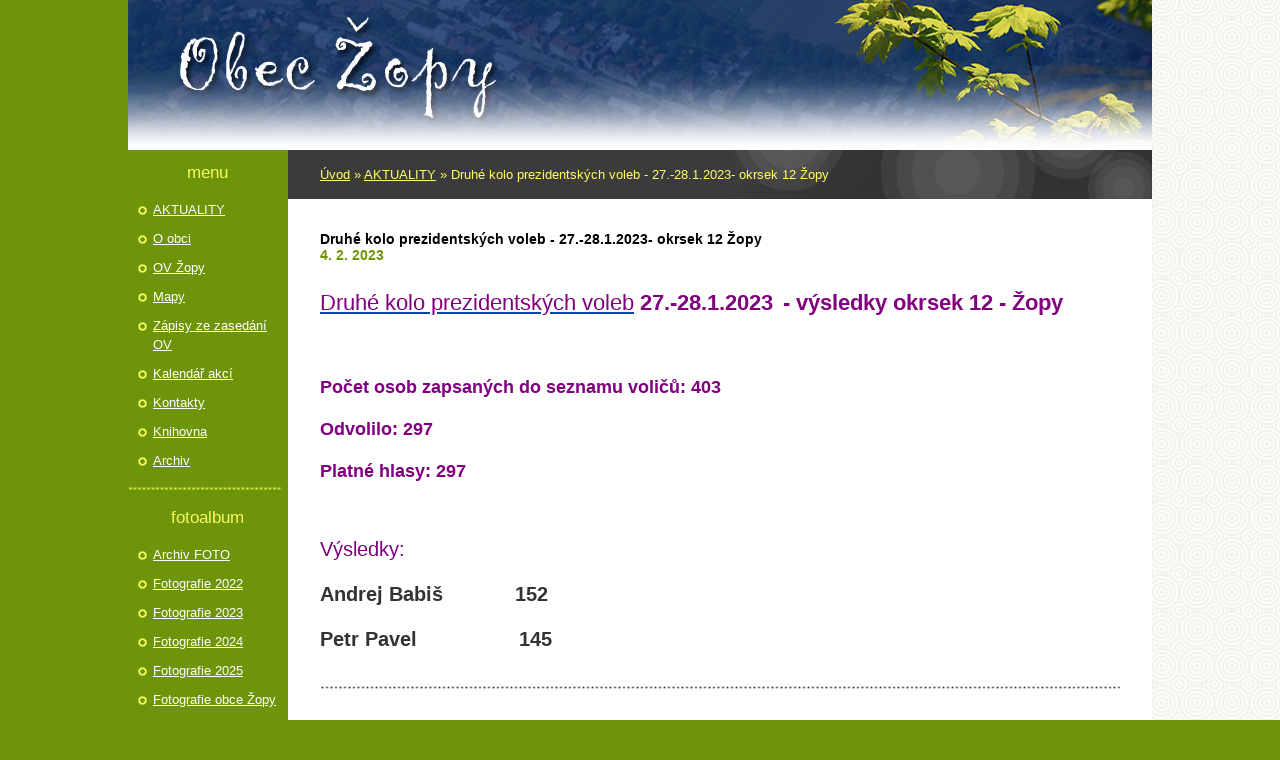

--- FILE ---
content_type: text/html; charset=UTF-8
request_url: https://www.zopy.cz/clanky/aktuality/druhe-kolo-prezidentskych-voleb---27.-28.1.2023--okrsek-12-zopy.html
body_size: 4634
content:
<?xml version="1.0" encoding="utf-8"?>
<!DOCTYPE html PUBLIC "-//W3C//DTD XHTML 1.0 Transitional//EN" "http://www.w3.org/TR/xhtml1/DTD/xhtml1-transitional.dtd">
<html lang="cs" xml:lang="cs" xmlns="http://www.w3.org/1999/xhtml" >

      <head>

        <meta http-equiv="content-type" content="text/html; charset=utf-8" />
        <meta name="description" content="" />
        <meta name="keywords" content="" />
        <meta name="robots" content="all,follow" />
        <meta name="author" content="www.zopy.cz" />
        <meta name="viewport" content="width=device-width, initial-scale=1.0">
        
        <title>
            www.zopy.cz - AKTUALITY - Druhé kolo prezidentských voleb - 27.-28.1.2023- okrsek 12 Žopy
        </title>
        <link rel="stylesheet" href="https://s3a.estranky.cz/css/uig.css" type="text/css" />
               					<link rel="stylesheet" href="/style.1656712805.1.css" type="text/css" />
<link rel="stylesheet" href="//code.jquery.com/ui/1.12.1/themes/base/jquery-ui.css">
<script src="//code.jquery.com/jquery-1.12.4.js"></script>
<script src="//code.jquery.com/ui/1.12.1/jquery-ui.js"></script>
<script type="text/javascript" src="https://s3c.estranky.cz/js/ui.js?nc=1" id="index_script" ></script>
			<script type="text/javascript">
				dataLayer = [{
					'subscription': 'true',
				}];
			</script>
			
    </head>
    <body class="">
        <!-- Wrapping the whole page, may have fixed or fluid width -->
        <div id="whole-page">

            

            <!-- Because of the matter of accessibility (text browsers,
            voice readers) we include a link leading to the page content and
            navigation } you'll probably want to hide them using display: none
            in your stylesheet -->

            <a href="#articles" class="accessibility-links">Jdi na obsah</a>
            <a href="#navigation" class="accessibility-links">Jdi na menu</a>

            <!-- We'll fill the document using horizontal rules thus separating
            the logical chunks of the document apart -->
            <hr />

            
            

			<!-- block for skyscraper and rectangle  -->
            <div id="sticky-box">
                <div id="sky-scraper-block">
                    
                    
                </div>
            </div>
            
            <!-- block for skyscraper and rectangle  -->

            <!-- Wrapping the document's visible part -->
            <div id="document">
                <div id="in-document">
                    <!-- Hamburger icon -->
                    <button type="button" class="menu-toggle" onclick="menuToggle()" id="menu-toggle">
                    	<span></span>
                    	<span></span>
                    	<span></span>
                    </button>

                    <!-- header -->
  <div id="header">
     <div class="inner_frame">
        <!-- This construction allows easy image replacement -->
        <h1 class="head-left">
  <a href="https://www.zopy.cz/" title="" style="color: #faf9f9;"></a>
  <span title="">
  </span>
</h1>
        <div id="header-decoration" class="decoration">
        </div>
     </div>
  </div>
<!-- /header -->


                    <!-- Possible clearing elements (more through the document) -->
                    <div id="clear1" class="clear">
                        &nbsp;
                    </div>
                    <hr />

                    <!-- body of the page -->
                    <div id="body">
                        
                        <!-- main page content -->
                        <div id="content">
                            <!-- Breadcrumb navigation -->
<div id="breadcrumb-nav">
  <a href="/">Úvod</a> &raquo; <a href="/clanky/aktuality/">AKTUALITY</a> &raquo; <span>Druhé kolo prezidentských voleb - 27.-28.1.2023- okrsek 12 Žopy</span>
</div>
<hr />

                            
                            <!-- Article -->
  <div class="article">
    <!-- With headline can be done anything (i.e. image replacement) -->
<h2>
  <span class="span-a-title">Druhé kolo prezidentských voleb - 27.-28.1.2023- okrsek 12 Žopy</span>
  <span class="decoration" title="Druhé kolo prezidentských voleb - 27.-28.1.2023- okrsek 12 Žopy">
  </span></h2>

    <!--\ u_c_a_message \-->
    
    <!-- Text of the article -->
    <div class="first">
  <strong class="date">
    4. 2. 2023</strong>
</div>

    <div class="editor-area">
  <h3 style="line-height:2.8rem;box-sizing:inherit;display:inline;flex-shrink:1;font-size:2rem;overflow:hidden;text-overflow:ellipsis;white-space:nowrap;font-family:Arial CE, Arial, Helvetica CE, Helvetica, sans-serif;" title="Zprávy › První kolo prezidentských voleb"><span style="font-size:22px;"><a data-dot="title" data-dot-data="{&quot;element_type&quot;:&quot;text&quot;,&quot;element_context&quot;:&quot;title&quot;}" data-e-a="title" href="https://search.seznam.cz/clanky/?q=prvn%C3%AD+kolo+prezidentsk%C3%BDch+voleb#utm_content=freshnews&amp;utm_term=prvn%C3%AD%20kolo%20prezidentsk%C3%BDch%20voleb&amp;utm_medium=hint&amp;utm_source=search.seznam.cz" style="color:rgb(6, 69, 173);box-sizing:inherit;font-weight:400;overflow:hidden;text-overflow:ellipsis;"><span style="color:#800080;">Druhé&nbsp;kolo prezidentských voleb</span></a>&nbsp;<span style="color:#800080;">27.-28.1.2023</span></span></h3>

<h3 style="line-height:2.8rem;box-sizing:inherit;display:inline;flex-shrink:1;font-size:2rem;overflow:hidden;text-overflow:ellipsis;white-space:nowrap;font-family:Arial CE, Arial, Helvetica CE, Helvetica, sans-serif;" title="Zprávy › První kolo prezidentských voleb"><span style="font-size:22px;"><span style="color:#800080;">&nbsp;- výsledky okrsek 12 - Žopy</span></span></h3>

<p style="color:rgb(51, 51, 51);font-family:sans-serif, Arial, Verdana, Trebuchet MS;font-size:13px;">&nbsp;</p>

<p style="color:rgb(51, 51, 51);font-family:sans-serif, Arial, Verdana, Trebuchet MS;font-size:13px;"><strong><span style="font-size:22px;"><span style="color:#800080;"><span style="font-size:18px;">Počet osob zapsaných do seznamu voličů: 403</span></span></span></strong></p>

<p style="color:rgb(51, 51, 51);font-family:sans-serif, Arial, Verdana, Trebuchet MS;font-size:13px;"><strong><span style="font-size:22px;"><span style="color:#800080;"><span style="font-size:18px;">Odvolilo: 297</span></span></span></strong></p>

<p style="color:rgb(51, 51, 51);font-family:sans-serif, Arial, Verdana, Trebuchet MS;font-size:13px;"><strong><span style="color:#800080;"><span style="font-size:18px;">Platné hlasy: 297</span></span></strong></p>

<p style="color:rgb(51, 51, 51);font-family:sans-serif, Arial, Verdana, Trebuchet MS;font-size:13px;">&nbsp;</p>

<p style="color:rgb(51, 51, 51);font-family:sans-serif, Arial, Verdana, Trebuchet MS;font-size:13px;"><span style="font-size:20px;"><span style="color:#800080;">Výsledky:</span></span></p>

<p style="color:rgb(51, 51, 51);font-family:sans-serif, Arial, Verdana, Trebuchet MS;font-size:13px;"><span style="font-size:20px;"><strong>Andrej Babiš&nbsp; &nbsp; &nbsp; &nbsp; &nbsp; &nbsp; 152</strong></span></p>

<p style="color:rgb(51, 51, 51);font-family:sans-serif, Arial, Verdana, Trebuchet MS;font-size:13px;"><span style="font-size:20px;"><strong>Petr Pavel&nbsp; &nbsp; &nbsp; &nbsp; &nbsp; &nbsp; &nbsp;&nbsp; &nbsp; 145</strong></span></p>

  <div class="article-cont-clear clear">
    &nbsp;
  </div>
</div>

    
    

    

    
      
    <!--/ u_c_a_comments /-->
  </div>
<!-- /Article -->

                        </div>
                        <!-- /main page content -->

                        <div id="nav-column">
                            <!-- Such navigation allows both horizontal and vertical rendering -->
<div id="navigation">
    <div class="inner_frame">
        <h2>Menu
            <span id="nav-decoration" class="decoration"></span>
        </h2>
        <nav>
            <menu class="menu-type-onmouse">
                <li class="">
  <a href="/clanky/aktuality/">AKTUALITY</a>
     
</li>
<li class="">
  <a href="/clanky/o-obci/">O obci</a>
     
</li>
<li class="">
  <a href="/clanky/ov-zopy/">OV Žopy</a>
     
</li>
<li class="">
  <a href="/clanky/mapy/">Mapy</a>
     
</li>
<li class="">
  <a href="/clanky/zapisy-ze-zasedani-ov/">Zápisy ze zasedání OV</a>
     
</li>
<li class="">
  <a href="/clanky/kalendar-akci/">Kalendář akcí</a>
     
</li>
<li class="">
  <a href="/clanky/kontakty/">Kontakty</a>
     
</li>
<li class="">
  <a href="/clanky/knihovna/">Knihovna</a>
     
</li>
<li class="level_1 dropdown">
  <a href="/clanky/archiv/">Archiv</a>
     <ul class="level_2">
<li class="">
  <a href="/clanky/archiv/sdh-zopy/">SDH Žopy</a>
</li><li class="">
  <a href="/clanky/archiv/obchvat---vcera--dnes-a-zitra.../">Obchvat - včera, dnes a zítra...</a>
</li>
</ul>
</li>

            </menu>
        </nav>
        <div id="clear6" class="clear">
          &nbsp;
        </div>
    </div>
</div>
<!-- menu ending -->


                            <div id="clear2" class="clear">
                                &nbsp;
                            </div>
                            <hr />

                            <!-- Side column left/right -->
                            <div class="column">

                                <!-- Inner column -->
                                <div class="inner_frame inner-column">
                                    
                                    
                                    
                                    
                                    
                                    <!-- Photo album -->
  <div id="photo-album-nav" class="section">
    <h2>Fotoalbum
      <span id="photo-album-decoration" class="decoration">
      </span></h2>
    <div class="inner_frame">
      <ul>
        <li class="first ">
  <a href="/fotoalbum/archiv-foto/">
    Archiv FOTO</a></li>
<li class="">
  <a href="/fotoalbum/fotografie-2022/">
    Fotografie 2022</a></li>
<li class="">
  <a href="/fotoalbum/fotografie-2023/">
    Fotografie 2023</a></li>
<li class="">
  <a href="/fotoalbum/fotografie-2024/">
    Fotografie 2024</a></li>
<li class="">
  <a href="/fotoalbum/fotografie-2025/">
    Fotografie 2025</a></li>
<li class="">
  <a href="/fotoalbum/fotografie-obce-zopy/">
    Fotografie obce Žopy </a></li>
<li class="last ">
  <a href="/fotoalbum/historicke-fotografie/">
    Historické fotografie</a></li>

      </ul>
    </div>
  </div>
<!-- /Photo album -->
<hr />

                                    <!-- Last photo -->
  <div id="last-photo" class="section">
    <h2>Poslední fotografie
      <span id="last-photo-decoration" class="decoration">
      </span></h2>
    <div class="inner_frame">
      <div class="wrap-of-wrap">
        <div class="wrap-of-photo">
          <a href="/fotoalbum/fotografie-2025/rozsviceni-vanocniho-stromu---6.12.2025/">
            <img src="/img/tiny/14124.jpg" alt="2025_12_06 ---- 17 - 45 - 52_032" width="75" height="50" /></a>
        </div>
      </div>
      <span>
        <a href="/fotoalbum/fotografie-2025/rozsviceni-vanocniho-stromu---6.12.2025/">Rozsvícení vánočního stromu - 6.12.2025</a>
      </span>
    </div>
  </div>
<!-- /Last photo -->
<hr />

                                    
                                    
                                    
                                    
                                    
                                    
                                    <!-- Favorite links -->
  <div id="links" class="section">
    <h2>Oblíbené odkazy
        <span id="links-decoration" class="decoration">
        </span></h2>
    <div class="inner_frame">
      <ul>
        <li class="first ">
  <a href="http://www.viamedia.cz" title="Přípojení k Internetu v okrese Kroměříž">
  Internet ViaMedia</a></li><li class="">
  <a href="http://www.cyklozopy.cz/" title="Cyklozopy">
  Cyklozopy</a></li><li class="">
  <a href="http://detskyklubsovicka.webnode.cz/" title="Dětský klub Sovička">
  Dětský Klub Sovička</a></li><li class="">
  <a href="http://kamhl.kromhl.cz//tabulky-play-off-kamhl/tabulka-zakladni-cast" title="HC Žopy-sezona 2022/23 (KAMHL)">
  HC Žopy-sezona 2022/23 (KAMHL)</a></li><li class="last ">
  <a href="http://sdh.zopy.cz/" title="SDH Žopy">
  SDH Žopy</a></li>
      </ul>
    </div>
  </div>
<!-- /Favorite links -->
<hr />

                                    
                                    
                                    
                                    <!-- Stats -->
  <div id="stats" class="section">
    <h2>Statistiky
      <span id="stats-decoration" class="decoration">
      </span></h2>
    <div class="inner_frame">
      <!-- Keeping in mind people with disabilities (summary, caption) as well as worshipers of semantic web -->
      <table summary="Statistiky">

        <tfoot>
          <tr>
            <th scope="row">Online:</th>
            <td>13</td>
          </tr>
        </tfoot>

        <tbody>
          <tr>
            <th scope="row">Celkem:</th>
            <td>4786799</td>
          </tr>
          <tr>
            <th scope="row">Měsíc:</th>
            <td>124752</td>
          </tr>
          <tr>
            <th scope="row">Den:</th>
            <td>4533</td>
          </tr>
        </tbody>
      </table>
    </div>
  </div>
<!-- Stats -->
<hr />
                                </div>
                                <!-- /Inner column -->

                                <div id="clear4" class="clear">
                                    &nbsp;
                                </div>

                            </div>
                            <!-- konci first column -->
                        </div>

                        <div id="clear3" class="clear">
                            &nbsp;
                        </div>
                        <hr />

                        <div id="decoration1" class="decoration">
                        </div>
                        <div id="decoration2" class="decoration">
                        </div>
                        <!-- /Meant for additional graphics inside the body of the page -->
                    </div>
                    <!-- /body -->

                    <div id="clear5" class="clear">
                        &nbsp;
                    </div>
                    <hr />

                                    <!-- Footer -->
                <div id="footer">
                    <div class="inner_frame">
                        <p>
                            &copy; 2026 eStránky.cz <span class="hide">|</span> <a class="promolink promolink-paid" href="//www.estranky.cz/" title="Tvorba webových stránek zdarma, jednoduše a do 5 minut."><strong>Tvorba webových stránek</strong></a> 
                            
                            
                            
                            
                             | <a class="up" href="#whole-page">Nahoru &uarr;</a>
                            
                        </p>
                        
                        
                    </div>
                </div>
                <!-- /Footer -->


                    <div id="clear7" class="clear">
                        &nbsp;
                    </div>

                    <div id="decoration3" class="decoration">
                    </div>
                    <div id="decoration4" class="decoration">
                    </div>
                    <!-- /Meant for additional graphics inside the document -->

                </div>
            </div>

            <div id="decoration5" class="decoration">
            </div>
            <div id="decoration6" class="decoration">
            </div>
            <!-- /Meant for additional graphics inside the page -->

            
            <!-- block for board position-->

        </div>
        <!-- NO GEMIUS -->
    </body>
</html>

--- FILE ---
content_type: text/css
request_url: https://www.zopy.cz/style.1656712805.1.css
body_size: 11321
content:
@media screen, projection {

/*	---------------------------------------------------------------------------------------
	Basic
	- - - - - - - - - - - - - - - - - - - - - - - - - - - - - - - - - - - - - - - - - - - -*/

* { margin: 0; padding: 0; }
body { text-align: center; font: 80%/1.5 Tahoma, "Lucida Grande CE", lucida, sans-serif; color: #000; background: #6e9409 url('https://s3b.estranky.cz/img/d/1000000114/body.gif') center top repeat-y; }
hr { display: none; }
table , form { font-size: 100%; }
a { color: #6e9409; }
a:hover { text-decoration: none; }
a img { border: none; }
p { margin: 15px 0; }
td, th { padding: 1px; }

form { clear: left; margin: 0; }
form dt { float: left; clear: left; display: block; width: 50px; margin: 0 5px 10px 0; }
form dd { margin-bottom: 10px; }
button { clear: both; }
fieldset { padding: 0; border: none; }
legend , #content h3 { margin: 20px 0; font-weight: bold; font-size: small; _font-size: x-small; color: #000; }
input , textarea { font-family: Tahoma, "Lucida Grande CE", lucida, sans-serif; background-color: #fff; }
center { margin: 15px 0; }

#photos h2 { clear: both; }

.accessibility-links { position: absolute; top: -1500px; z-index: -1; }
.decoration { display: none; }
.clear { clear: both; overflow: hidden; visibility: hidden; width: 1px; height: 1px; margin-top: -1px; line-height: 0; font-size: 0; }


.left { text-align: left; }
.right { text-align: right; }
.center { text-align: center; }
.justify { text-align: justify; }

.left-float { float: left; }
.right-float { float: right; }
img.left-float { margin: 10px 10px 10px 0; }
img.right-float { margin: 10px 0 10px 10px; }

#content ul, #content ol { list-style-type: square; margin-left: 30px; }
#content ol { list-style-type: decimal; }
#content li { margin: 5px; }

/*	---------------------------------------------------------------------------------------
	Layout
	- - - - - - - - - - - - - - - - - - - - - - - - - - - - - - - - - - - - - - - - - - - -*/

#whole-page { width: 100%; }
/*	Nastavuji sirku stranky width*/
#document { width: 1024px; margin: 0 auto; color: #f5f8ef; background: #6e9409 url('https://s3b.estranky.cz/img/d/1000000114/content.gif') right top repeat-y; }
/*	Nastavuji vysku horní casti padding-top */
#in-document { position: relative; padding-top: 0px; text-align: left; }
/*	horni umisteni hl strany a obrazek */
#body { width: 100%; margin-top: -261px; padding-top: 261px; background: #6e9409 url('https://s3b.estranky.cz/img/d/1000000114/page_top.jpg') top right no-repeat; }

/* Header -----------------------------------------------------------------------------*/
/*	horni baner*/
/*	Nastavuji vysku ramecku pod baner height a odskoceni od horniho okraje padding-top https://s3b.estranky.cz/img/d/1000000114/page_top.jpg*/
#header { position: relative; z-index: 5; height: 150px; _height: 212px; padding-top: 0px; background: #fff url('https://s3b.estranky.cz/img/d/1000000114/header.jpg') left top no-repeat; }
/*	Nastavuji vysku ramecku pod baner height */
#header .inner_frame { overflow: hidden; position: relative; height: 150px; background: #7ba908 url(/img/ulogo.1.jpeg) left top no-repeat; }
#header-decoration { display: none; }

h1 { overflow: hidden; position: absolute; top: 28px; left: 40px; width: 490px; height: 140px; text-transform: uppercase; font-size: 250%; }
h1 a , h1 a:hover { text-decoration: none; color: #fff; }

/*	---------------------------------------------------------------------------------------
	Column
	- - - - - - - - - - - - - - - - - - - - - - - - - - - - - - - - - - - - - - - - - - - -*/
.menu-type-standard li > ul.level_2 {
    display: block !important;
}
/*	sirka pole nunu*/
#nav-column , #navigation , .column , .section , #mess-square , #mess-message { width: 154px; }
#nav-column { float: left; background: #6E9409; }

.column .decoration , #nav-decoration {	display: none; }
.column a img {	border: 2px solid #fff; }

.section { overflow: hidden; margin-top: 5px; background: url('https://s3b.estranky.cz/img/d/1000000114/section_bottom.gif') bottom left repeat-x; }
.section .inner_frame , menu { padding: 10px 10px 20px; }

#navigation h2 , .column h2 { margin-top: 10px;	padding-left: 5px; text-transform: lowercase; font-size: 135%; font-weight: normal; color: #f7fa5f; }
#content .section_article h3 { margin: 1em 0 0;	padding: 0; }

/* Menu ---------------------------------------------------------------------------------*/

menu { width: 134px; _width: 134px; padding-bottom: 15px; list-style-type: none; background: url('https://s3b.estranky.cz/img/d/1000000114/section_bottom.gif') bottom left repeat-x; _overflow: hidden; }
menu li , .column ul li { list-style-type: none; width: 124px; _width: 134px; padding: 5px 5px 5px 15px; color: #d7e5e7; background: url('https://s3b.estranky.cz/img/d/1000000114/li.gif') left 11px no-repeat; }
#navigation menu li a , .column a { display: block; font-size: small; _font-size: x-small; color: #fff; }
.column li a {text-align: left;}
/* Menu - advertisment -----------------------------------------------------------------------*/

#mess-square , #mess-message { overflow: hidden; position: relative; margin: 20px 0 0 -5px; color: #fff; }
.column .message img { border: none; } 

/* Portrait ------------------------------------------------------------------------------*/

#portrait { margin: 0; padding-top: 5px; }
#portrait .inner_frame , #last-gallery .inner_frame { text-align: center; }
#portrait .inner_frame { padding-top: 15px; }
#portrait a , #last-gallery .wrap-of-photo { margin: 0 auto; }
.wrap-wrapu { width: 120px; margin: 0 auto; }
#portrait a, #last-gallery .wrap-of-photo a { display: inline; margin: 0 auto; }

/* Search ------------------------------------------------------------------------------*/

#search { position: absolute; top: 0; left: 540px; z-index: 999; width: 270px; margin-top: 2px; background: none; }
#search input { float: left; display: block; }
#search h2 { position: absolute; top: 5px; left: 0; overflow: hidden; visibility: hidden; display: block; width: 29px; height: 0; padding-top: 29px; color: #3c3b3c; font-size: 0; line-height: 0; }
#search fieldset br { display: none; }

#search #search-decoration { position: absolute; left: 0; top: 0; visibility: visible; display: block; width: 29px; height: 29px; background: url('https://s3b.estranky.cz/img/d/1000000114/glass.png') top right no-repeat; _background: none; _filter:progid:DXImageTransform.Microsoft.AlphaImageLoader(src='https://s3b.estranky.cz/img/d/1000000114/glass.png', sizingMethod='scale'); }
#search #key { display: inline; width: 104px; _width: 118px; height: 16px; _height: 26px; margin-left: 5px; padding: 3px 5px 4px 7px; border: 1px solid #c9c9c9; border-top: 2px solid #7a7a7a; }
#sendsearch { cursor: pointer; width: 70px; height: 26px; margin-left: 5px; border: 1px solid #ffff64; text-transform: lowercase; font: small Tahoma, "Lucida Grande CE", lucida, sans-serif; _font-size: x-small; color: #ffff64; background-color: #343434; }

/* Calendar ----------------------------------------------------------------------------*/

#calendar .inner_frame { padding: 10px 0 20px; }

#calendar caption { display: none; }
#calendar table { width: 154px; text-align: center; }
#calendar td { color: #fff; }

#calendar thead , #calendar thead td { color: #f7fa5f; }
#calendar thead td a { color: #f7fa5f; }
#calendar tbody td a { color: #fff; }

#archive-days a { font-weight: normal; text-decoration: underline; }

/* Footer -----------------------------------------------------------------------------*/
/*nastavuju polohu a sirku dolniho ramecko*/

#footer { overflow: hidden; margin-left: 0px; clear: both; width: 1024px; font-size: small; _font-size: x-small; color: #fff; background: #323232 url('https://s3b.estranky.cz/img/d/1000000114/footer.jpg') top left repeat-y; }
#footer .inner_frame { padding: 25px 15px 5px; text-align: right; }

#footer p { display: block; margin: 0 auto; }
#footer a { font-weight: bold; color: #ffff64; }
#footer .inner_frame p + p {margin-top: 5px;}
#footer .inner_frame p + p a {margin-left: 5px;}

#footer .accessibility-link-up { display: none; }

/*	---------------------------------------------------------------------------------------
	Content
	- - - - - - - - - - - - - - - - - - - - - - - - - - - - - - - - - - - - - - - - - - - -*/

#clear5 , #perex-cont-clear , #gallery-cont-clear , #g-section-cont-clear , #a-section-cont-clear , #article-cont-clear { display: block; }

#content { overflow: hidden; float: right; width: 800px; _width: 603px; padding: 0 32px 61px; color: #000; background-color: #fff; }
#content h3.section_sub_title {	clear: both; font-size: large; _font-size: medium; }
/*nastavuju sirhu HL stranky*/
#articles , #archive , #slide , #photos , #folders { overflow: hidden; width: 800px; _width: 568px; margin: 0 0px 0 0; padding: 0 32px 20px 0; }

/* Breadcrumb nav ------------------------------------------------------------------*/

#breadcrumb-nav { overflow: hidden; margin: 0 -32px; margin-bottom: 20px; padding: 15px 15px 15px 32px; color: #ffff64; background: #3b3b3b url('https://s3b.estranky.cz/img/d/1000000114/breadcrumb.jpg') right bottom no-repeat; }
#breadcrumb-nav a { color: #ffff64; }

/* List of articles -------------------------------------------------------------------------*/

#perex { margin-right: 0px; padding: 0 32px 10px 0; background: url('https://s3b.estranky.cz/img/d/1000000114/article_bottom.gif') bottom left repeat-x; }

#content h2, #content h2 a { padding-top: 20px;	padding: 0; font-size: 110%; color: #000; }
#articles h2 a, #archive h2 a {	padding: 0; text-decoration: none; }

.article { overflow: hidden; _width: 539px; margin: 0 0px 0 0; padding: 10px 32px 20px 0; background: url('https://s3b.estranky.cz/img/d/1000000114/article_bottom.gif') bottom left repeat-x; }
.date {	display: block; margin: -5px 0 15px; font-size: 110%; color: #6e9409; }

.under-article { clear: both; text-transform: lowercase; font-weight: bold; color: #000; }
.under-article a { color: #6e9409; }
.under-article a:hover { text-decoration: none; }
.s-whole-article { display: none; }

/* Comments  ----------------------------------------------------------------------------*/
/*nastavuju polohu a sirku HL strany*/
#block-comments { clear: both; width: 800px; margin: 30px 0px 0 0; background: url('https://s3b.estranky.cz/img/d/1000000114/article_bottom.gif') top left repeat-x; }

#single-page #block-comments h2 { margin: 0; }
#content #block-comments h2 { width: 100%; line-height: 2.5em; }

#block-comments form { padding-bottom: 30px; background: url('https://s3b.estranky.cz/img/d/1000000114/article_bottom.gif') bottom left repeat-x; }
#block-comments legend { _margin-left: -7px; font-size: 100%; }
#block-comments legend span {color: #6e9409; }

#block-comments textarea { height: 150px; _height: 162px; }
#block-comments input#validation { width: 120px; margin: 0 10px 15px 0; }

#block-comments dt { text-align: right; }
#block-comments #validation-dt { width: 170px; }
#block-comments dt { line-height: 26px; }
#block-comments h3 { margin: 20px 0 20px 14px; }

#block-comments .comment-headline { font-size: x-small; _font-size: xx-small; color: #515151; }
#block-comments .comment-headline h3 { float: left; width: auto; margin: -2px 10px 0 0; text-transform: none; color: #6e9409; }
#block-comments .comment-text { margin-top: -5px; }
#block-comments .comment-headline , #block-comments  .comment-text { padding: 0; }
#block-comments .comment-headline b,#block-comments  .comment-headline i { font-style: normal; font-weight: normal; }

#block-comments form dd input{width: 220px;} 
#block-comments form dd input#c_validation{float:left;margin-left:55px;} 
#block-comments form dd div#c_validation_div{text-align:right;} 
#block-comments form dt#validation-dt{margin-left:42px;margin-top:35px;position:absolute;width:180px;}
#block-comments form input.submit {margin-left: 55px;}

/* Photogalleries --------------------------------------------------------------------------*/

.album { overflow: hidden; width: 535px; _width: 567px; margin: 10px 0px 10px 0; padding: 0 32px 10px 0; }
#document .album h3 { margin: 0 0 .5em 0; }
#section_subsections , #gallery , #gallery h2 {	clear: both; }

.folder { _width: 531px; height: 160px; _height: 180px; margin: 10px 0px 10px 0; padding: 10px 5px 10px 40px; background: url('https://s3b.estranky.cz/img/d/1000000114/article_bottom.gif') top left repeat-x; }
#document .folder .photo-wrap { position: relative; z-index: 1; float: left; width: 80px; margin-top: 2.5em; background-color: transparent; }
#document .folder .photo-wrap img { margin-top: 10px; }

.folder-info {	float: left; width: 350px; padding: 2.8em 0 0 10px; }
#document .folder-info h3 { overflow: hidden; white-space: nowrap; width: 400px; margin: 0; font-weight: bold; }
.folder-info div { overflow: hidden; white-space: nowrap; width: 350px; line-height: 2; }
.folder-info div span { float: left; display: block; width: 70px; margin-right: 10px; text-align: right; }
.folder-info div a { overflow: hidden; float: left; width: 270px; }

/* Photos ----------------------------------------------------------------------*/

#photos {	overflow: hidden; clear: left; }

/* Photos preview --------------------------------------------------------------------*/

#slide { margin-right: 0px; padding: 10px 32px 30px 0; }

#click { clear: both; overflow: hidden; margin: 10px -25px; padding-bottom: 30px; text-align: center; }
#click h3 { margin: 0; padding: 15px 0 10px; font-weight: normal; color: #6e9409; }
#click p { margin: 10px 20px 0; }

.slidebar { _width: 100%; height: 100px; overflow: auto; white-space: nowrap; }
.slidebar a { margin: 0 5px; }

#thumbnav { margin: 15px 0; padding-left: 3px; text-align: center; }

#timenav , .slidenav { padding: 5px; clear: both; text-align: center; }
#thumbnav br , .slidenav br { line-height: 0; height: 0; clear: both; }
#slide #timenav a , #slide .slidenav a { color: #6e9409; }

.slidenav .back { float: left; }
.slidenav .forward { float: right; }

/*	---------------------------------------------------------------------------------------
	Advertisment
	- - - - - - - - - - - - - - - - - - - - - - - - - - - - - - - - - - - - - - - - - - - -*/

.message {	clear: both; margin-bottom: 5px; text-align: center; color: black; }
.message .inner_frame { padding: 5px 0px; text-align: center; }
.adv-title { width: 100%; margin-left: 5px; }
.message img { display: block; border: none; margin: 0 auto; }

#mess-ahead , #mess-skyscraper , #mess-rectangle {	padding-top: 5px; text-align: center; color: #555; }
#mess-ahead { display: block; text-align: center; margin-bottom: 2px; color: #555; }
#mess-ahead .adv-title { display: block; width: 755px; _width: 760px; margin: 0 auto; text-align: left; }
#mess-ahead iframe {margin: 0 auto;}
#mess-ahead .adv-title , #mess-ahead .inner_frame { position: relative; }
#mess-ahead .inner_frame a { display: block; width: 755px; _width: 760px; margin: 0 auto; }
#mess-board, #mess-ahead {padding: 5px 0px; text-align: center; margin: 0px auto; color: #555;}
#sticky-box {
	position: relative;
	position: -webkit-sticky;
    position: sticky;
	top: 0;
	right: 0;
}
#sky-scraper-block { position: absolute; right: -300px; text-align: center; width: 300px; top: 0; }
#mess-skyscraper { margin-top: 20px; _margin-top: 18px; }

#content .hypertext h2 a {font-weight: normal; font-style: normal; font-size: 13px; color: #6e9409;}
.hypertext .inner_frame div#clanek:after {content: "."; display: block; height: 0; clear:both; visibility: hidden; font-size:0;}
* html .hypertext .inner_frame div#clanek {zoom: 1;}
*:first-child+html .hypertext .inner_frame div#clanek {zoom: 1;}
.hypertext {width: 490px; margin: 15px auto; padding: 5px; overflow: hidden;}
.hypertext .inner_frame {line-height: 1em; margin-top: 3px;}
.hypertext img, .hypertext {border: 1px solid #ddd;}
* html .hypertext {margin-left: 20px;}
#content .hypertext + .hypertext {border-top: 1px solid #fff; margin-top: -16px;}

#shifter #shifter_wrap:after {content: "."; display: block; height: 0; clear:both; visibility:hidden; font-size:0;}
* html #shifter #shifter_wrap {zoom: 1;}
*:first-child+html #shifter #shifter_wrap {zoom: 1;}
#shifter {background: #6e9409;}
#shifter #shifter_wrap #shifter_footer .span3 {background: #fff; padding: 0px 5px 5px;}
#shifter div#shifter_title h3 {margin: 5px 0; color: #fff;}
#shifter #shifter_wrap #shifter_footer .category {background: url('https://s3b.estranky.cz/img/d/1000000114/article_bottom.gif') bottom left repeat-x; font-weight: bold; padding: 0 0 3px; line-height: 1.4em;}
#shifter #shifter_wrap #shifter_footer .span3 h4 {line-height: 1.4em; padding: 3px 0px;}
#shifter #shifter_wrap #shifter_footer .span3 h4 a {color: #000;} 
#shifter #shifter_title h3#shifter_t_2 {margin-right: 289px;}
* html #shifter #shifter_title h3#shifter_t_2 {margin-right: 144px;}


/**  FIX PACKAGE
 ******************************************************************************/

#thumbnav, #photos, #preview-folder { 
 overflow: hidden;
}

#photos .photo-wrap, #preview-folder .box, #thumbnav .box{
 background-color: #ECECEC;
 float: left;
 width: 90px;
 height: 90px;
 margin: 1px 1px;
 _width: 92px;
 _height: 92px;
 =position: relative;
}

#thumbnav .box{
 margin: 1px 4px;
}

#photos .photo-wrap div, #preview-folder .box div, #thumbnav .box div{
 height: 90px;
 width: 90px;
 text-align: center;
 _height: 92px;
 _width: 92px;
 display: table;
 =position: relative;
 overflow: hidden;
}

#thumbnav .box div a, #photos .photo-wrap div a, #preview-folder .box div a {
 =margin: 2px 0px 0px 0px;
 height: 100%;
 =height: auto;
 background-image: none;
 border: 0px solid #f7b1a5;
 =position: absolute;
 =top: 50%;
 =left: 50%;
 display: table-cell;
 vertical-align: middle;
}

#thumbnav .box div a, #photos .photo-wrap div a, #preview-folder .box div a { 
 =border: none;
}

#thumbnav .box div a img, #photos .photo-wrap div a img, #preview-folder .box div a img {
 =position: relative; 
 =top: -50%;
 =left: -50%;
 border: 0px solid #FFF;
}

/******************end of preview*****************/

/* ----------- Facebook------------ */

/* ----------- Like ----------- */
.fb_edge_widget_with_comment{margin:5px 0px;}

#thumbnav .wrap { display: block; padding: 8px 0px 8px 5px; _padding-left: 0px;}

#folders{ padding: 0px; }

.list-of-pages{ text-align: center; position: relative; display: block; width: 100%;}
.list-of-pages .previous{ position: absolute; left: 0px; top: 0px;}
.list-of-pages .next{ position: absolute; right: 0px; top: 0px;}

#mail-list .inner_frame, #last-photo .inner_frame, #languages, .inner_frame { text-align: center; }
#send-mail-list { margin-top: 4px; }
#languages .inner_frame {
  overflow: hidden;
}
#languages a{
     position: relative;
     padding: 0 5px 10px;
     float: left;
}

menu li.submenu-over { position: relative; z-index: 9999; }

menu li ul.submenu, menu li ul.click { display: none; }

menu li ul.classic, menu li.submenu-over ul.onmouse, menu li:hover ul.onmouse{ display: block; }

menu li ul.click li a, menu li ul.classic li a{ color: #aaa !important; width: auto; background: none;}
menu li ul.click li, menu li ul.classic li {margin-left: 10px; width: auto; background: none; overflow: hidden;}

menu li.submenu-over ul.click { display: block; }

menu li.submenu-over ul.onmouse, menu li:hover ul.onmouse{
	position: absolute;
	top: 0;
	left: 120px;
	background: #6E9409;
	width: 150px;
	border: 1px solid #fff;
	overflow: hidden;
	padding: 0px;
}
menu li.submenu-over ul.onmouse li, menu li:hover ul.onmouse li{
	padding: 0px;
	margin: 0px;
	float: none;
	display: block;
	border: 0px !important;
	list-style: none;
	background: none;
}

menu li.submenu-over ul.onmouse li a, menu li:hover ul.onmouse li a{
	position: static;
	color: #fff;
	margin: 0px;
	border: 0px;
	display: block;
	_height: 30px;
	padding: 4px 11px 8px 11px;
	float: none;
	white-space: normal;
	background: none;
}

menu li.submenu-over ul.onmouse li a:hover, menu li:hover ul.onmouse li a:hover{
	color: #fff;
	border: 0px;
	text-decoration: none;
	background-image: none;
}
.comment { border-left: 3px solid #6E9409; padding-left: 10px; }
.level0 {margin-left: 0px;}
.level1 {margin-left: 15px;}
.level2 {margin-left: 30px;}
.level3 {margin-left: 45px;}
.level4 {margin-left: 60px;}
.level5 {margin-left: 75px;}
.level6 {margin-left: 90px;}
.level7 {margin-left: 105px;}
.level8 {margin-left: 120px;}
.level9 {margin-left: 135px;}
#mess-message .inner_frame , #mess-square .inner_frame{ background: url('https://s3b.estranky.cz/img/d/1000000114/section_bottom.gif') repeat-x left bottom;}

#send-mail-list{margin: 5px 0;padding: 2px 6px;_padding: 0px;}

menu li a {text-align: left; }

#mail-list #mail-list-key {border: 0px; padding: 2px; width: 120px;}
#mail-list #send-mail-list { margin:  5px 0px; padding: 2px 5px;}
#articles .article .under-article .inner_frame{ text-align: left !important; }



/* title aligment */
h1.head-left {
  text-align: left;
}
h1.head-center {
  text-align: center;
}
h1.head-right {
  text-align: right;
}

#ajax-container_preview{
 z-index: 999999;
}

#stats .inner_frame {text-align: left;}
#stats .inner_frame td, #stats .inner_frame th { padding: 2px; color: #fff;}
#stats .inner_frame table:after { content: ".";line-height: 0px;height: 0px;clear: both;visibility: hidden;}

#block-comments input , #block-comments textarea ,#block-comments input#c_title{ width: 469px; _width: 481px; padding: 5px; border: 1px solid #b3b3b3; font-size: 100%; background: #fff; _padding: 0px; }
#block-comments .submit { width: auto; height: auto; padding: 4px 10px; border: 1px solid #b3b3b3; font-weight: bold; margin: 0px auto; display: block; cursor:pointer;}

#block-comments #comments-form .message { display: block; text-align: center; padding: 10px;  color: #000; font-weight: bold;}

#photos .photo-wrap { margin: 8px; }
.own-code-nav textarea{ width: 98%; }
.article .under-article .inner_frame { padding: 5px 5px 5px 0px !important; }
p.first { margin-top: 5px; }
#content #articles h2, #photo-album h2{ margin-bottom: 10px;}
#section_subsections { margin: 30px 0;}
#send-mail-list { margin-top: 10px; }
#contact-nav, .own-code-nav { color: #fff; }

/* photo preview arrows */
.slide-img a.previous-photo {left: 30px;}
.slide-img a.next-photo {right: 30px;}

#footer a.eoldal-footer{top: 0px;}

/******************************************************************************/
/* --- eshop ---- */
* html #basket_preview_form td input {border:  medium none; background:   none transparent scroll repeat 0% 0%;}
*:first-child+html #basket_preview_form td input {border:  medium none; background:   none transparent scroll repeat 0% 0%;}
#individual , #firm, #sameaddress, #usernewsletter {border:  medium none; background:   none transparent scroll repeat 0% 0%;}
* html #basket_preview_form .wrap input {border:  medium none; background:   none transparent scroll repeat 0% 0%;}
*:first-child+html #basket_preview_form .wrap input {border:  medium none; background:   none transparent scroll repeat 0% 0%;}
#eshop .comment-headline i {float: right;}
#eshop #block-comments {width: 100%;}
#eshop .submit, #login .submit {padding: 4px 10px; background: white; cursor: pointer;
border: 1px solid #B3B3B3; color: black; font-weight: bolder;}
#usernewsletter, .settings .submit, .contact-info .submit {margin-left: 15px;}
* html .contact-info .submit, * html .settings .submit {margin-left: 19px;}
*:first-child+html .contact-info .submit, *:first-child+html .settings .submit {margin-left: 19px;}
#login input.submit {float: none;}
#basket_preview_form tbody tr td, #confirm tbody tr td, #orderdone tr td {
  border-top: 1px dotted #C6C6C6; border-collapse: collapse;
}
#eshop #confirm fieldset table, #eshop #orderdone, #eshop .comment-headline  {border-bottom: 1px dotted #C6C6C6; border-collapse: collapse;}
.registration #usernewsletter {margin: 0;}
#eshop .sphotos:after, #eshop div.products:after, #eshop #articles:after, #eshop #articles #steps ul:after {
    content: ".";
    display: block;
    height: 0; 
    clear:both;
    visibility:hidden;
    font-size:0;
}
* html #eshop .sphotos, * html #eshop div.products, * html #eshop #articles, * html #eshop #articles #steps ul {zoom: 1;}
*:first-child+html #eshop .sphotos, *:first-child+html #eshop div.products, *:first-child+html #eshop #articles, *:first-child+html #eshop #articles #steps ul {zoom: 1;}
#eshop div.products .article h3, #eshop #articles .article h3 { margin: 0.2em 0em 0.3em; line-height: 1.2em; height: 2.5em; overflow: hidden;}
#eshop div.products .article, #eshop #articles .article {float: left; width: 130px; display: inline; margin: 5px 0px 0px; padding: 0 2px;}
* html #eshop div.products .article, * html #eshop #articles .article {width: 134px; padding-bottom: 25px;}
#eshop div.products {margin-bottom: 15px; padding-bottom: 5px;}
#eshop div.products .article .photo-wrap, #eshop #articles .article .photo-wrap {float: none; width: 130px; height: 130px;}
#eshop div.products .article .photo-wrap div, #eshop #articles .article .photo-wrap div {width: 130px;}
#eshop div.products .article .editor-area, #eshop #articles .article .editor-area {padding: 5px; height: 5.3em; line-height: 1.45em; overflow: hidden; text-align: justify;}
*:first-child+html #eshop div.products .article .editor-area, *:first-child+html #eshop #articles .article .editor-area {height: 5.5em;}
* html #eshop div.products .article .editor-area, * html #eshop #articles .article .editor-area {line-height: 1.25em; height: 5.4em;}
#eshop div.products .article span.price, #eshop #articles .article span.price {font-weight: bolder; text-align: center; display: block; margin-top: 5px;}
#eshop .article .photo-wrap {margin-top: 0;}
#eshop #articles h2 {margin-bottom: 0;}
#eshop div.products h2 {margin-bottom: 10px; font-size: 130%;}
#eshop #product #photo-detail .photo-wrap {
float: left;
margin-top: 1px;
}
#eshop #basket input.amount {height: 18px; top: 0;}
* html #eshop #basket input.amount {height: 32px;}
*:first-child+html #eshop #basket input.amount {height: 21px;}
#eshop .validation dt {margin: 0;}
#eshop .sphotos .photo-wrap {display: table;}
#eshop .article .editor-area {text-align: justify;}
#account_firm label {width: 82px; display: block;}
#billing_address label {width: 80px; display: block;}
.settings #firmsdata label {width: 82px;}
#eshop .settings #billing_address label {width: 74px;}
.contact-info #billing_address label {width: 79px;}
#eshop #billing_address #sameaddress + label {width: auto; display: inline;}
*:first-child+html #eshop .settings #billing_address label {width: 69px;}
* html #eshop .settings #billing_address label {width: 82px;}
*:first-child+html .contact-info #billing_address label {width: 74px;}
* html .contact-info #billing_address label {width: 82px;}
#eshop .settings #billing_address label {width/*\**/: 72px\9}
.contact-info #billing_address label {width/*\**/: 77px\9}
#eshop #basket_preview_form .wrap input {position: relative; top: 2px;}
@media all and (-webkit-min-device-pixel-ratio:10000), not all and (-webkit-min-device-pixel-ratio:0) {
	.contact-info #billing_address label {width: 74px;}  /* Opera 7.2 < */
        #eshop .settings #billing_address label {width: 69px;}
        #eshop #basket_preview_form .wrap input {top: 0;}
}
* html #eshop .registration #usernewsletter {margin-left: 0px;}
*:first-child+html #eshop .registration #usernewsletter {margin-left: 0px;}
* html #eshop .registration .submit {margin-left: 3px;}
*:first-child+html #eshop .registration .submit {margin-left: 3px;}
* html #login .submit {width: 117px;}
*:first-child+html #login .submit {width: 120px;}
*:first-child+html #eshop .gennewmail .validation dd {margin-top: 30px;}
* html #eshop #product-comments #block-comments .submit {margin-left: 58px;}
#eshop .registration dl, #eshop .gennewmail dl {width: 47%;}
#eshop .settings input, #eshop .settings label, #eshop .registration input,
#eshop .registration label, #eshop .contact-info input, #eshop .contact-info label{vertical-align: middle;}
#login .inner_frame .errormes {margin-bottom: 15px;}
#eshop .gennewmail fieldset p input {width: 191px;}
* html #eshop .gennewmail fieldset p input {width: 195px;}
* html #eshop fieldset.validation .validatin-images-set input,
* html #eshop #block-comments .validation #c_validation {width: 240px;}
#eshop .registration fieldset p {margin: 15px 0;}
#account_firm, #deliveryaddress {margin-left: 2px;}
#eshop .article .price {margin: 5px 0 20px;}
#eshop .article {background: none;}
#sameaddress {margin-left: 0;}
#eshop #articles .settings {margin-top: 10px;}
#eshop #product-detail #calculation {line-height: 180%;}
#eshop #basket_preview_form td img {padding-top: 2px;}
#basketpayments ul, #baskettransport ul {margin-left: -6px;}
#basketpayments h3, #baskettransport h3 {margin: 15px 0 10px 2px;}
#eshop #basket_preview_form p .submit {margin-left: 2px;}
* html #basketpayments ul, * html #baskettransport ul {margin-left: -3px;}
* html #eshop #basket_preview_form p .submit {margin-left: 6px;}
* html #basketpayments h3, * html #baskettransport h3 {margin: 15px 0 10px 6px;}
* html #content #eshop #basketpayments ul li div, * html #content #eshop #baskettransport ul li div {padding-left: 27px;}
*:first-child+html #basketpayments ul, *:first-child+html #baskettransport ul {margin-left: -3px;}
*:first-child+html #eshop #basket_preview_form p .submit {margin-left: 6px;}
*:first-child+html #basketpayments h3, *:first-child+html #baskettransport h3 {margin: 15px 0 10px 6px;}
*:first-child+html #content #eshop #basketpayments ul li div, *:first-child+html #content #eshop #baskettransport ul li div {padding-left: 27px;}
#content #eshop #basketpayments ul li input, #content #eshop #baskettransport ul li input {
margin: 3px 2px 0 3px;}
* html #content #eshop #basketpayments ul li input, * html #content #eshop #baskettransport ul li input {
margin: 0 2px 0 0;}
*:first-child+html #content #eshop #basketpayments ul li input, *:first-child+html #content #eshop #baskettransport ul li input {
margin: 0 2px 0 0;}
* html #eshop #basket_preview_form li div  {font-size: smaller;}
#eshop #articles #steps ul {width: 235px; margin: 10px auto 0px;}
* html #eshop #articles #steps {text-align: center;}
.contact-info fieldset, .settings fieldset {padding: 5px 10px;}
#orderdone {padding: 5px 10px;}
#orderdone td {padding: 2px 0;}
#confirm .wrap {padding: 0px 10px;}
#login p {margin: 5px 0 5px 2px;}
#login label {float: none; width: auto; margin-top: 3px; text-align: left;}
#eshop #confirm .validation {margin: 10px 0 0;}
#eshop #confirm .validation #c_validation {height: 22px;}
*:first-child+html #eshop #confirm .validation #c_validation {height: 26px;}
* html #eshop #confirm .validation #c_validation {height: 31px;}
#eshop #confirm .validation dt {width: 90px;}
#eshop form#confirm input[type="checkbox"] {position: relative; top: 2px;}
*:first-child+html #eshop form#confirm input[type="checkbox"] {margin-left: -3px;}
#eshop #confirm .validation dt {float: none;}
#eshop #product-comments #block-comments form {margin-left: 0;}
#eshop #orderdone {font-size: 90%;}
#eshop #orderdone th {padding: 0;}
#eshop #panel .panel-header li a {background: #fafafa;}
#eshop fieldset.validation {width: 100%;}
#eshop #panel {width: 480px;}
#eshop .wrap #product-info td {padding: 1px 0;}
#eshop .validation .validatin-images-set {width: 50%;}
#eshop .gennewmail {margin-left: 10px;}
#eshop #basket_preview_form td {padding: 0;}
#eshop #articles ul, #eshop p {font-size: 100%;}
#login .inner_frame div input {margin-left: -10px; height: 22px;}
#eshop #panel .panel-header li {background: none; padding: 0;}
#eshop #block-comments .comment-headline h3 {display: block;}
#eshop .wrap li, #eshop #steps li {background: none; padding: 0;}
#eshop #confirm .validation .validatin-images-set {width: 100%;}
#eshop #confirm .wrap {line-height: 160%;}
.gennewmail, .registration fieldset {margin-top: 5px;}
#login p, #nav-basket .inner_frame, #eshop #panel .inner_frame, #logged .inner_frame  {text-align: left;}
#eshop #block-comments textarea {width: 380px; margin: -30px 0 0 55px;}
#eshop #block-comments form dd input#c_validation {float: none; margin-left: 0;}
#eshop #block-comments .comment-headline h3 {float: none;}
#eshop #block-comments .comment-text {margin: 8px 0 2px 10px;}
#nav-basket .inner_frame, #login .inner_frame {color: white;}
#eshop #block-comments .validation #c_validation {width: 228px;}
#logged {line-height: 80%;}
#logged h2 {margin-bottom: 10px;}
#delivery_address label {width: 84px; display: block;}
#eshop #articles h3 {margin: 20px 0 10px;}
#eshop #block-comments fieldset.validation dd {margin-left: 55px;}
#eshop #block-comments .comment {border-left: none;}
#eshop #product-detail #calculation p {margin: 0;}
#eshop #articles .settings fieldset table h3, #eshop #articles .contact-info fieldset table h3 {margin: 0 0 10px;}
#eshop #account_info {margin-top: 5px;}
#eshop .settings .submit {margin-top: 10px;}
#eshop .registration .validation dt, #eshop .gennewmail .validation dt {width: 80px;}
#eshop #confirm .right p {margin: 0;}
#eshop #confirm .right .price {margin: 10px 0;}
#eshop #basket form {clear: none; margin: 0; padding: 0;}
#eshop #basket_preview_form table .border_fix td, #eshop #basket_preview_form table tr .price {border: none;}
#eshop #articles #steps {margin-bottom: 10px;}
#eshop .article .photo-wrap img {margin-left: 1px;}
* html #eshop .article .photo-wrap img {margin-left: 0;}
#eshop #block-comments .comment-text {word-wrap: break-word; margin: 10px 0 0 10px;}
#eshop .contact-info p {margin-top: -5px;}
* html #eshop #product-comments .comment-headline i {margin-top: -3.6%;}
*:first-child+html #eshop #product-comments .comment-headline i {margin-top: -3.6%;}
#eshop .settings fieldset h3, .contact-info .wrap h3, #eshop #confirm .wrap h3 {margin: 15px 0 10px;}
* html #eshop fieldset.validation dd {margin-top: 8px;}
*:first-child+html #eshop fieldset.validation dd {margin-top: 8px;}
#eshop #steps .active {font-weight: bold; background: #eff0c6; }
#content #eshop #basketpayments ul li, #content #eshop #baskettransport ul li {
background: #eff0c6;}
#content #eshop #basketpayments ul li div, #content #eshop #baskettransport ul li div {
background: white;
margin-left: 0 !important;
padding-left: 22px;
}
#eshop #product-detail #product-info table tr td {min-width: 70px; vertical-align: top;}
#eshop #product .wrap h2 {line-height: 1.2em; margin-bottom: 10px;}
#eshop #basket_preview_form p input {width: 125px;}
#eshop #basket_preview_form fieldset p input  {padding: 4px 0; width: 125px; float: left;}
#eshop #basket_preview_form fieldset p a {padding: 3px 18px; text-decoration: none; text-align: center; font-size: 12px; float: left;}
* html #eshop #basket_preview_form fieldset p a {padding: 5px 18px;}
*:first-child+html #eshop #basket_preview_form fieldset p a {padding: 5px 18px;}
* html #login .inner_frame {text-align: left;}
* html #login label {float: none;}
* html #login .inner_frame div input {margin-left: 0; width: 120px; height: 30px;}
#eshop .settings p, #eshop .registration p {margin: 0;}
#ecategory .inner_frame ul li ul li {background: none; padding: 0 0 0 10px;}
* html #ecategory .inner_frame ul li ul li {padding: 5px 0 0 15px;}
#eshop .registration #usernewsletter,#eshop .registration .validation, #eshop .registration .submit {margin-left: 3px;}
#eshop #steps .active, #eshop #steps .done {padding: 3px 5px; border: 1px solid #c9e37e;
width: 55px; text-align: center;}
#confirm .wrap, #account_info, #billing_address,
#eshop div.products .article span.price, #eshop #articles .article span.price {background: #ececec;}
#confirm .wrap, #account_info, #billing_address {border: 2px solid #4e4e4e;}
#eshop #photo, #eshop div.products .article .photo-wrap, #eshop #articles .article .photo-wrap,
#eshop #product #photo-detail .photo-wrap {background: #ececec; border: 1px solid #4e4e4e;}
#eshop #basket input.amount {top/*\**/: -1px\9}
:root #eshop #basket input.amount {top: 1px\9;}
#eshop #paging {clear: both;}
#eshop #paging a, #eshop #paging span.current {padding: 2px 6px; margin-right: 4px; border: 1px solid #4e4e4e; background: #ececec; text-decoration: none; font-size: 110%;}
#eshop #paging span.current {background: #fff;}
#eshop #paging a:hover {color: #000;}
#eshop #paging #previous, #eshop #paging #next {border: none; background: none;}
#eshop #perex {margin-bottom: 10px;}
#eshop .contact-info fieldset span {color: #ff0000;}
#navigation menu li.current ul.submenu li a, #ecategory div ul li.current ul li a {text-decoration: underline; color: #fff;}
#navigation menu li.current a, #navigation menu li.current ul.submenu a, #navigation menu li.current ul.submenu li a:hover, 
#ecategory div ul li.current a, #ecategory div ul li ul li.current a, #ecategory div ul li.current ul li a:hover{text-decoration: none; color: #F7FA5F;}
#eshop .registration fieldset {padding: 0;}
#eshop .login-info {background: url('https://s3b.estranky.cz/img/d/1000000114/article_bottom.gif') bottom left repeat-x; padding: 0 0 15px 15px;}
#eshop .login-info fieldset p {margin: 5px 0;}
#eshop form.login-info fieldset p label { display: inline-block; width: 82px; }
#eshop form.login-info input {width/*\**/: 148px\9}
#eshop form.login-info input.submit {width/*\**/: auto\9}
* html #eshop form.login-info input {width: 155px;}
* html #eshop form.login-info input.submit {width: auto;}
#eshop #product .wrap #product-detail form {clear: none;}
#eshop #articles.order_account h3 {margin: 20px 0 0px;}
#eshop .order_account table tr td {padding: 0px 3px 0 0;}
#eshop .order_account #basket_preview_form {border-bottom: 1px dotted #C6C6C6; border-collapse: collapse;}
#eshop .order_account #basket_preview_form th {padding: 4px;}
#product-search input {vertical-align: middle;}
#eshop #product-search  div.products h2 {font-size: 110%; padding-bottom: 8px; background: url('https://s3b.estranky.cz/img/d/1000000114/article_bottom.gif') bottom left repeat-x;}
#product-search input#product-search-text {border: 1px solid #B3B3B3; font-size: 100%; background: #FFF; padding: 0 5px; width: 220px; height: 28px;}
#product-search input.submit {padding: 0 15px; height: 30px;}
#product-search  #product-search-form {margin: 10px 0 20px;}
#product-search input#product-search-text {padding/*\**/: 6px 5px 0\9}
#product-search input#product-search-text {height/*\**/: 22px\9}
* html #product-search input#product-search-text {height: 30px;}
#eshop #confirm td.title {width: 41%;}
#eshop #basket_preview_form td.title {width: 36%;}
#eshop #basket_preview_form td.coupon input.couponText {padding: 3px 2px;}
/*****************/
}

@media print {

/*	---------------------------------------------------------------------------------------
	Print style
	- - - - - - - - - - - - - - - - - - - - - - - - - - - - - - - - - - - - - - - - - - - -*/

* { margin: 0px; padding: 0px; }
body { font: 12pt/18pt serif; }
h1 , h2 , h3 , h4 { margin: 1em 0; page-break-after: avoid; page-break-inside: avoid; }
h2 { font-size: 150%; font-weight: normal; }
h3 { font-size: 110%; text-align: center; }
p { margin: 0.25em 0; text-indent: 2em; }
a { color: #f69; }
a[href]:after { content: " ["attr(href)"]"; }
a[href|="#"]:after, a[href|="./"]:after, a[href|="javascript:"]:after {	content: ""; }
hr { display: none; }
caption { font-weight: bold; }
table {	font-size: 12pt; border-collapse: collapse; border: 1px solid #b9d939; }
td { padding: .2em .5em; border: 1px solid #b9d939; }
form { display: none; }
cite, blockquote { font-style: italic; }
code { display: block; margin: 1em; font-family: monospace; color: #000; }
ins { text-decoration: none; font-weight: bold; }
menu , #search , #calendar , .accessibility-links { display: none; }
.clear { clear: both; }



}
/******************************************************************************/
/*----------------------------------------------------------Navigation bar style----------------------------------------------------------*/
@media screen,projection{
#nav-cover form{clear: none !important;}
}
@media screen and (-ms-high-contrast: active), (-ms-high-contrast: none) { 
   #product-search input#product-search-text {padding: 0 5px; height: 28px;} 
} 

/* Responsive */

.menu-toggle {
	position: absolute;
	margin-top: 8px;
	right: 10px;
	border: 0;
	outline: 0;
	padding: 0;
    padding-bottom: 6px;
	cursor: pointer;
	min-height: 35px;
	display: none;
	background: transparent;
	z-index: 99999;
}
.menu-toggle span {
	border-top: 5px #f7fa5f solid;
    width: 30px;
    margin: 2px 0;
    display: block;
    transition: 0.3s all linear;
}
.menu-toggle.menu-active span:nth-of-type(1) {
	opacity: 0;
}
.menu-toggle.menu-active span:nth-of-type(2) {
	transform: rotate(45deg);
}
.menu-toggle.menu-active span:nth-of-type(3) {
	transform: rotate(-45deg);
	margin-top: -7px;
}

@media only screen and (max-width: 1100px) {
	
	#document {
		width: 100%;
		max-width: 760px;
	}
	#body {
		background-size: 200%;
	}
	h1{
		left: 0;
		top: 40px;
	    width: 100%;
	    padding: 0 20px;
	    box-sizing: border-box;
	}
	#breadcrumb-nav {
	    border-left: 5px solid white;
    	box-sizing: border-box
	}
	#footer {
		width: 100%;
		margin-left: 0;
	}
	#content {
		width: 100%;
		box-sizing: border-box;
	}
	#articles, #archive, #slide, #photos, #folders {
		width: 100%;
	}
	.folder {
        box-sizing: border-box;
        float: left;
        clear: none;
        width: 45%;
        display: table;
        margin: 10px 2.5%;
    }
    .column .section {
        width: 45%;
        float: left;
        margin: 10px 2.5%;
        clear: none;
    }
    #nav-column .column .inner_frame {
    	display: flex;
        flex-wrap: wrap;
        justify-content: flex-start;
    }
	.folder-info {
		width: 60%;
	}
	.folder-info div {
		width: 100%;
	}
	#document .folder-info h3 {
		width: 100%;
	}
	.folder-info div span {
		text-align: left;
	}
	#nav-column, #navigation, .column, #mess-square, #mess-message {
		width: 100%;
	}
	#navigation {
		position: absolute;
	    top: 48px;
	    z-index: 99;
	    border-top: 5px solid white;
	}
	#navigation menu {
		background: #353535;
		width: 100%;
	    border-left: 5px solid white;
	    box-sizing: border-box;
	    padding: 0;
	}
	menu li {
	    display: block;
	    width: 100%;
	    background: none;
	    box-sizing: border-box;
	    padding: 0;
        border-bottom: 2px solid white;
	}
	menu li a {
	    padding: 10px 0;
	    font-size: 16px !important;
	    text-align: center;
	    text-decoration: none;
	}
	#navigation h2 {
	    text-align: left;
        padding: 5px 5px 10px 10px;
	    background: #353535;
	    position: relative;
	    right: 0;
	    margin: 0 0 0 auto;
        border-left: 5px solid white;
	}
	#search {
		left: 5px;
	}
	#header .inner_frame {
		background-size: cover !important;
	}
	.menu-toggle {
	    display: block;
	}
	#navigation menu {
		display: none;
	}
	#navigation.menu-active menu {
		display: block;
	}
	.level_2 {
		display: none !important;
	}

}

@media only screen and (max-width: 991px) { 

	#whole-page { 
	    overflow: hidden;
	}
	body {
		width: 100% !important;
	}

}

@media only screen and (max-width: 600px) { 

	.column .section, .folder {
		width: 100%;
	    margin: 5px 0;
	}

}
